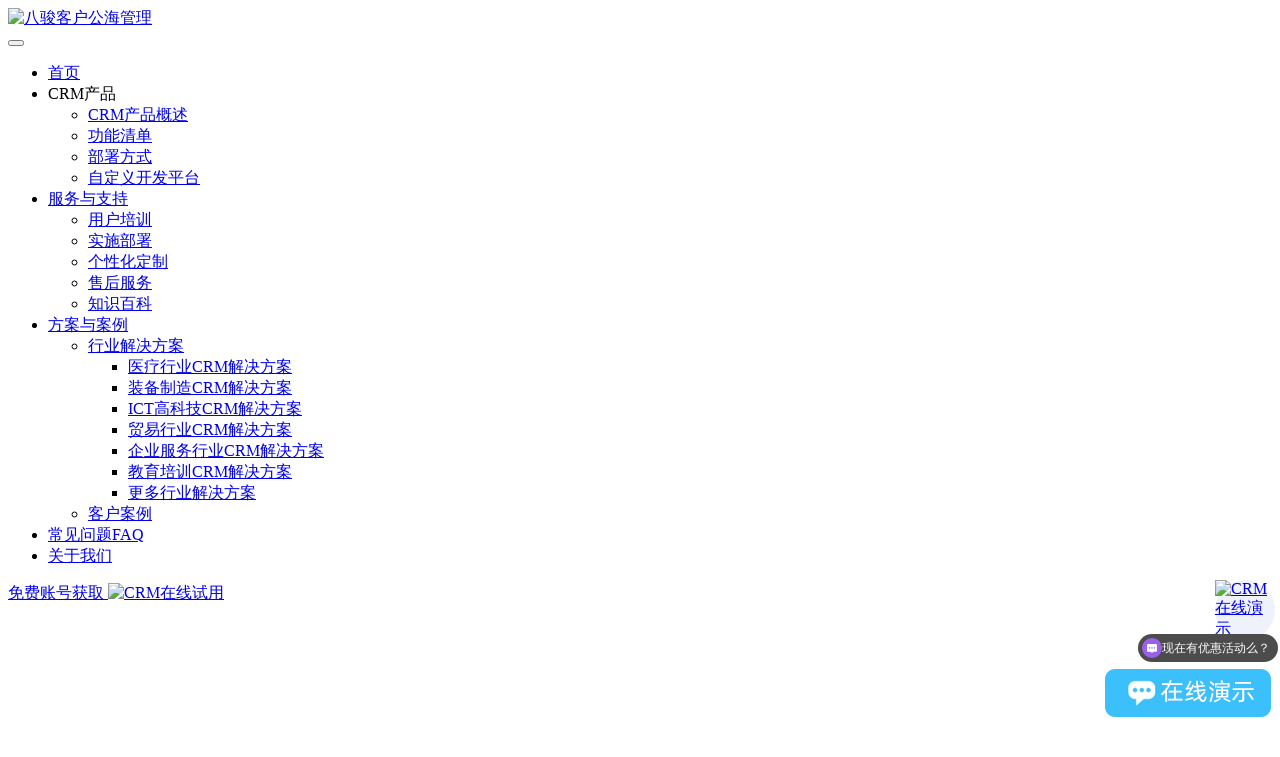

--- FILE ---
content_type: text/html; charset=utf-8
request_url: http://www.mymos.cn/ylfunction/p197.html
body_size: 10566
content:
<!DOCTYPE html>
<html >
<head>
         <meta charset="UTF-8">
        <title>公海管理-医疗CRM客户管理软件公海制度-医疗CRM功能清单-专业医疗CRM功能介绍</title>
        <meta name="keywords" content="客户公海管理">
        <meta name="description" content="Bajun CRM是一款专业的医疗CRM客户管理软件，针对医疗产品公司建立公海池提供完整CRM公海制度软件，提高客户利用率，提升客户转化率。医疗器械、医用设备、医用耗材、生物试剂企业CRM管理系统找Bajun，咨询热线：15558191031">
        <link rel="shortcut icon" href="/storage/15830/images/20240116/20240116113552_38825.png">
       <meta name="location" content="province=浙江;city=杭州">
       <meta name="format-detection" content="telephone=no" /> 
		<!-- For IE -->
		<meta http-equiv="X-UA-Compatible" content="IE=edge">
		<!-- For Resposive Device -->
		<meta name="viewport" content="width=device-width, initial-scale=1.0">
		<!-- For Window Tab Color -->
		<!-- Chrome, Firefox OS and Opera -->
		<meta name="theme-color" content="#2a2a2a">
		<!-- Windows Phone -->
		<meta name="msapplication-navbutton-color" content="#2a2a2a">
		<!-- iOS Safari -->
		<meta name="apple-mobile-web-app-status-bar-style" content="#2a2a2a">
		
		<!-- Favicon -->
		<link rel="icon" type="image/png" sizes="56x56" href="/storage/tpl/my_9/deski/images/fav-icon/icon.png">
		<!-- Main style sheet -->
		<link rel="stylesheet" type="text/css" href="/storage/tpl/my_9/deski/css/style.css">
		<!-- responsive style sheet -->
		<link rel="stylesheet" type="text/css" href="/storage/tpl/my_9/deski/css/responsive.css">

		<!-- Fix Internet Explorer ______________________________________-->
		<!--[if lt IE 9]>
			<script src="http://html5shiv.googlecode.com/svn/trunk/html5.js"></script>
			<script src="/vendor/html5shiv.js"></script>
			<script src="/vendor/respond.js"></script>
		<![endif]-->	


  <!-- 
			=============================================
				百度站长
			============================================== 
			--> 

	<meta http-equiv="Cache-Control" content="no-transform" />
<meta http-equiv="Cache-Control" content="no-siteapp" />
</head>

	<body data-spy="scroll" data-target="#one-page-nav" data-offset="120" style="overflow: visible;" data-aos-easing="ease" data-aos-duration="1000" data-aos-delay="0">
		<div class="main-page-wrapper p0 font-gordita">
			
<!-- 
			=============================================
				Theme Main Menu
			============================================== 
			-->
		        <!-- 头部信息START -->
  <!--百度统计-->
<script>
var _hmt = _hmt || [];
(function() {
  var hm = document.createElement("script");
  hm.src = "https://hm.baidu.com/hm.js?b2608a72f7ec1a9587c5cb08203bd5f4";
  var s = document.getElementsByTagName("script")[0]; 
  s.parentNode.insertBefore(hm, s);
})();
</script>

<!--百度统计 end/-->

<!--推送-->
<script>
(function(){
    var bp = document.createElement('script');
    var curProtocol = window.location.protocol.split(':')[0];
    if (curProtocol === 'https') {
        bp.src = 'https://zz.bdstatic.com/linksubmit/push.js';
    }
    else {
        bp.src = 'http://push.zhanzhang.baidu.com/push.js';
    }
    var s = document.getElementsByTagName("script")[0];
    s.parentNode.insertBefore(bp, s);
})();
</script>

<script>
(function(){
var el = document.createElement("script");
el.src = "https://lf1-cdn-tos.bytegoofy.com/goofy/ttzz/push.js?2dd5d7b69125e78c581fcb99694903915adc28b08417385abbd94431dfceab8ac112ff4abe50733e0ff1e1071a0fdc024b166ea2a296840a50a5288f35e2ca42";
el.id = "ttzz";
var s = document.getElementsByTagName("script")[0];
s.parentNode.insertBefore(el, s);
})(window)
</script>
<!--推送 end/-->
<!-- 
			=============================================
				Theme Main Menu
			============================================== 
			-->
			<div class="theme-main-menu sticky-menu theme-menu-five">
				<div class="d-flex align-items-center justify-content-center">
					<div class="logo"><a href="/index.html"><img src="/storage/15830/images/20240116/20240116112058_29467.png" alt="八骏客户公海管理" style="max-width: 30%;"></a></div>

					<nav id="mega-menu-holder" class="navbar navbar-expand-lg">
						<div  class="container nav-container">
							<button class="navbar-toggler navbar-toggler-right" type="button" data-target="#navbarSupportedContent" aria-controls="navbarSupportedContent" aria-expanded="false" aria-label="Toggle navigation">
						        <i class="flaticon-menu-of-three-lines"></i>
						    </button>
						   <div class="navbar-collapse collapse" id="navbarSupportedContent">
						   		<div class="d-lg-flex justify-content-between align-items-center">
						   			<ul class="navbar-nav main-side-nav font-gordita" id="one-page-nav">
						   				<li class="nav-item ">
								            <a class="nav-link " href="/">首页</a>
								        </li>
						   			  <li class="nav-item dropdown">
								            <a class="nav-link dropdown-toggle"  data-toggle="dropdown">CRM产品</a>
								            <ul class="dropdown-menu">
                                                 <li>
									            	<a href="/crm/" class="dropdown-item">CRM产品概述</a>
									            </li>
									            <li>
									            	<a href="/function/" class="dropdown-item">功能清单</a>
									            </li>
									       
									            <li>
									            	<a href="/special/crmsyh.html" class="dropdown-item">部署方式</a>
									            </li>
									            <li>
									            	<a href="/zdykf.html" class="dropdown-item">自定义开发平台</a>
									            </li>
									        
								            </ul> <!-- /.dropdown-menu -->
								        </li>
						   				
						   				<li class="nav-item dropdown" >
						   					<a href="#" title="CRM咨询与实施"  class="nav-link  dropdown-toggle">服务与支持</a>
                                                <ul class="dropdown-menu">
                                                   <li>
									            	<a href="/special/training.html" class="dropdown-item">用户培训</a>
									            </li>
									            <li>
									            	<a href="/service.html" class="dropdown-item">实施部署</a>
									            </li>
                                                 <li>
									            	<a href="/zdykf.html" class="dropdown-item">个性化定制</a>
									            </li>
									            <li>
									            	<a href="/special/ass.html" class="dropdown-item">售后服务</a>
									            </li>	
                                                <li> <a href="/zbaike/" target="_blank" class="item-link">知识百科 </a>
                                                  </li>
								            </ul> <!-- /.dropdown-menu -->
						   				</li>
						   			<li class="nav-item dropdown" >
						   				<a href="#" title="CRM案例"  class="nav-link  dropdown-toggle">方案与案例</a>
                                                <ul class="dropdown-menu">
									             <li class="dropdown-submenu dropdown">
									            	<a href="#" class="dropdown-item dropdown-toggle" data-toggle="dropdown"><font style="vertical-align: inherit;"><font style="vertical-align: inherit;">行业解决方案</font></font></a>
									            	<ul class="dropdown-menu">
									            		<li><a href="/solutions/yl/" class="dropdown-item"><font style="vertical-align: inherit;"><font style="vertical-align: inherit;">医疗行业CRM解决方案</font></font></a></li>
										                <li><a href="/em/" class="dropdown-item"><font style="vertical-align: inherit;"><font style="vertical-align: inherit;">装备制造CRM解决方案</font></font></a></li>
                                                      <li><a href="/ict/" class="dropdown-item"><font style="vertical-align: inherit;"><font style="vertical-align: inherit;">ICT高科技CRM解决方案</font></font></a></li>
										                <li><a href="/trades.html" class="dropdown-item"><font style="vertical-align: inherit;"><font style="vertical-align: inherit;">贸易行业CRM解决方案</font></font></a></li>
									                     <li><a href="/fuwu.html" class="dropdown-item"><font style="vertical-align: inherit;"><font style="vertical-align: inherit;">企业服务行业CRM解决方案</font></font></a></li>
										                <li><a href="/jiaoyupeixun.html" class="dropdown-item"><font style="vertical-align: inherit;"><font style="vertical-align: inherit;">教育培训CRM解决方案</font></font></a></li>
										               <li><a href="/case/" class="dropdown-item"><font style="vertical-align: inherit;"><font style="vertical-align: inherit;">更多行业解决方案</font></font></a></li>
										              
													
													</ul>
									            </li>
									            <li>
									            	<a href="/khal/" class="dropdown-item">客户案例</a>
									            </li>			        
								            </ul> <!-- /.dropdown-menu -->
						   				</li>
                                      		<li class="nav-item">
						   					<a href="/faq.html" title="CRMFAQ" class="nav-link">常见问题FAQ</a>
						   				</li>
						              <li class="nav-item">
						   					<a href="/about.html" title="CRM厂家"  class="nav-link">关于我们</a>
						   				</li>
								   </ul>
						   		</div>
						   	</div>
						</div> 
					</nav>
					<div class="right-widget">
						<a href="#" data-toggle="modal" data-target="#contactModal" class="demo-button"><span>免费账号获取</span> <img src="/storage/tpl/my_9/deski/images/icon/user.svg" alt="CRM在线试用"></a>
					</div>
				</div>
			</div> <!-- /.theme-main-menu -->
    <!-- 头部信息END -->
          <!-- /.theme-main-menu -->

			
			<!-- 
			=============================================
				Theme Hero Banner
			============================================== 
			-->
			<div class="hero-banner-nine lg-container" style="background: url(https://www.mymos.cn/storage/15830/tpl/my_9/bg-yl.jpg); padding: 170px 0 40px;">
				
				<div class="container">
				
					<div class="row">
						<div class="col-lg-7">
							<h2 class="hero-heading" style="color: #fff">客户公海管理<img src="/storage/tpl/my_9/deski/images/shape/line-shape-12.svg" alt="医疗CRM有哪些功能"></h2>
							<p class="hero-sub-heading" style="color: #fff">八骏医疗云是面向医疗设备、医疗信息化服务等医疗产品/服务企业的一站式业务管理系统，八骏医疗云功能强大覆盖客户+销售+产品+项目管理内容！大幅提升项目赢单率，提高品牌影响力，在医疗行业备受好评！</p>
						<form id="myform"  method="post" action="/ask.html" onsubmit="this.url.value=window.location.href" > 
								<input  type="text"  name="tel"  placeholder="输入您的手机号码">
								<button class="d-flex justify-content-center align-items-center"><img src="/storage/tpl/my_9/deski/images/icon/119.svg" alt="客户公海管理"></button>
							</form>
							<p class="term-text">在线演示? <a href="tel:15558191031" >155 5819 1031</a></p>
						</div>
					</div>
				</div>
				 <!-- /.partner-slider-two -->
			</div>
		<div class="location pt-30" style="max-width: 1170px;margin: 0 auto;font-size: 16px;">当前位置：<a href="/">首页</a> <span>&gt;</span> <a href="https://www.mymos.cn/ylfunction/">医疗CRM产品介绍</a> <span>&gt;</span> 客户公海管理</div>	
		
			<!--
			=====================================================
				Fancy Text block Twenty Three
			=====================================================
			-->
			<div class="fancy-text-block-twentyThree lg-container mb-60 pt-30 md-mt-90" id="product">
				<div class="container">
					<div class="row">
						<div class="col-lg-6 order-lg-last" data-aos="fade-left">
							<div class="text-wrapper pl-xl-5">
								<div class="cl-text">八骏医疗云<span>功能强大且灵活</span></div>
								<div class="title-style-twelve">
								<h2>选择您需要的功能<span>适合医疗企业<img src="/storage/tpl/my_9/deski/images/shape/line-shape-5.svg" alt="医疗CRM功能清单"></span>才好用</h2>
									<p class="mt-35 mb-60 md-mb-40">不再将就，专属于医疗产品企业独立的CRM方案</p>
								</div>
								<a href="/freeuse.html" class="theme-btn-eight">申请免费演示</a>
							</div>
						</div>
						<div class="col-lg-6" data-aos="fade-right">
							<div class="img-container position-relative md-mt-60">
								<img src="/storage/15830/tpl/my_9/fc.png" alt="医疗CRM功能模块" class="main-screen">
								<img src="/storage/tpl/my_9/deski/images/assets/screen_31.png" alt="医疗器械CRM解决方案" class="screen-one">
							</div>
						</div>
					</div>
				</div>
         
				<div class="md-mt-50">
					<div class="container">
						<div class="row justify-content-between">
							<div class="col-xl-3 col-md-4" data-aos="fade-up">
								<div class="block-style-twentyEight text-center mt-40">
									<div class="icon d-flex justify-content-center align-items-end"><img src="/storage/tpl/my_9/deski/images/icon/149.svg" alt="医疗行业CRM方案"></div>
									<h4>垂直医疗行业</h4>
									<p>面向医疗器械、医用设备/耗材、生物试剂、医疗服务等领域提供专属CRM</p>
								</div> <!-- /.block-style-twentyEight -->
							</div>
							<div class="col-xl-3 col-md-4" data-aos="fade-up" data-aos-delay="100">
								<div class="block-style-twentyEight text-center mt-40">
									<div class="icon d-flex justify-content-center align-items-end"><img src="/storage/tpl/my_9/deski/images/icon/150.svg" alt="在线医疗设备软件"></div>
									<h4>在线使用</h4>
									<p>提供PC+移动端入口，不论是在拜访客户还是出差，随时随地完成业务工作</p>
								</div> <!-- /.block-style-twentyEight -->
							</div>
							<div class="col-xl-3 col-md-4" data-aos="fade-up" data-aos-delay="200">
								<div class="block-style-twentyEight text-center mt-40">
									<div class="icon d-flex justify-content-center align-items-end"><img src="/storage/tpl/my_9/deski/images/icon/151.svg" alt="自定义医疗CRM"></div>
									<h4>自定义拓展</h4>
									<p>从表单字段、列表到流程、报表、模块等，可高度自定义，低代码开发</p>
								</div> <!-- /.block-style-twentyEight -->
							</div>
						</div>
					</div>
				</div>
			</div> <!-- /.fancy-text-block-twentyThree -->
		<!-- 
			=============================================
				faqs-inner-page
			============================================== 
			-->
<div class="faqs-inner-page">
				<img src="/storage/tpl/my_9/deski/images/shape/66.svg" alt="客户公海管理" class="shapes shape-one">
				<div class="shapes shape-two"></div>
				<div class="shapes shape-three"></div>
				<div class="shapes shape-four"></div>
				<div class="container">
					<div class="row">
						<div class="col-xl-11 m-auto">
							<div class="all-faqs">
								<div class="faqs-all-qus md-m0">
									<div class="article-preview">
										<div class="d-flex">
											<img src="/storage/15830/product/20220520/1653053433119497.png" alt="客户公海管理" class="avatar-img">
											<div>
												<h4 class="font-rubik">客户公海管理</h4>
												<div class="avatar-info">
													作者 <span>八骏</span> <br>2023-02-04 15:07:18
												</div>
											</div>
										</div>

										<div class="article-details">
										<p>　　<strong>Bajun CRM客户公海管理</strong></p><p>　　<a data-mid="44" href="/yl.html">医疗行业</a>是典型的B2B行业，同一家医院可能有不同销售跟进不同科室、联系人，对接不同产品。在<strong>Bajun CRM</strong>医疗版中可系统化管理：</p><ul class=" list-paddingleft-2"><li><p>客户公海规则设置；</p></li><li><p>公海客户领取</p></li><li><p>个人<a data-mid="31" href="/">CRM</a>库客户释放，按规则自动释放到公海及预警；</p></li></ul><div data-material="2"><p style="text-indent: 2em;">Bajun是一款专业的<a href="/yiliao.html" target="_blank">医疗器械销售管理系统</a>，客户、经销商、进院管理、项目、销售支持、试用管理、订单合同……一站式解决医疗器械生产销售企业的业务管理问题，支持私有化、提供手机端。</p><p style="text-indent: 2em;"><img src="/storage/15830/material/20220325/1648205959928372.png" title="医疗行业解决方案" alt="医疗行业解决方案"/></p><p style="text-indent: 2em;"><br/></p></div><p><br/></p>
											<div class="reaction-wrapper">
												<h4>体验专业的医疗CRM系统？扫码注册</h4>
												<div class="d-flex align-items-center justify-content-center">
												<img src="/storage/15830/images/20220520/20220520173900_57204.png" alt="客户公海管理" style="max-width: 150px;">
												</div>
											</div> <!-- /.reaction-wrapper -->
										</div> <!-- /.article-details -->
									</div> <!-- /.article-preview -->
								</div> <!-- /.faqs-all-qus -->
							</div> <!-- /.all-faqs -->
						</div>
					</div>
				</div>
			</div>

		<!--
			=====================================================
				Fancy Short Banner Thirteen
			=====================================================
			-->
			<div class="fancy-short-banner-thirteen">
				<div class="bg-wrapper">
					<div class="container">
						
								<div class="title-style-twelve">
									<h2 class="pb-50"><span>热门功能<img src="/storage/tpl/my_9/deski/images/shape/line-shape-13.svg" alt="客户公海管理在线试用"></span></h2>
								<a href="https://www.mymos.cn/ylfunction/p105.html"  title="客户档案管理" class="theme-btn-nine"style="margin: 7px;
background: #FBEBD6;
color: #2a2a2a;">客户档案管理</a><a href="https://www.mymos.cn/ylfunction/p208.html"  title="医疗CRM产品管理" class="theme-btn-nine"style="margin: 7px;
background: #FBEBD6;
color: #2a2a2a;">医疗CRM产品管理</a><a href="https://www.mymos.cn/ylfunction/p116.html"  title="样品试用管理" class="theme-btn-nine"style="margin: 7px;
background: #FBEBD6;
color: #2a2a2a;">样品试用管理</a><a href="https://www.mymos.cn/ylfunction/p107.html"  title="经销商管理" class="theme-btn-nine"style="margin: 7px;
background: #FBEBD6;
color: #2a2a2a;">经销商管理</a><a href="https://www.mymos.cn/ylfunction/p98.html"  title="系统登录方式" class="theme-btn-nine"style="margin: 7px;
background: #FBEBD6;
color: #2a2a2a;">系统登录方式</a><a href="https://www.mymos.cn/ylfunction/p114.html"  title="客户分析图表" class="theme-btn-nine"style="margin: 7px;
background: #FBEBD6;
color: #2a2a2a;">客户分析图表</a><a href="https://www.mymos.cn/ylfunction/p99.html"  title="销售行动-拜访记录" class="theme-btn-nine"style="margin: 7px;
background: #FBEBD6;
color: #2a2a2a;">销售行动-拜访记录</a><a href="https://www.mymos.cn/ylfunction/p112.html"  title="客户公海管理" class="theme-btn-nine"style="margin: 7px;
background: #FBEBD6;
color: #2a2a2a;">客户公海管理</a><a href="https://www.mymos.cn/ylfunction/p120.html"  title="销售收款管理" class="theme-btn-nine"style="margin: 7px;
background: #FBEBD6;
color: #2a2a2a;">销售收款管理</a><a href="https://www.mymos.cn/ylfunction/p121.html"  title="销售订货一览表" class="theme-btn-nine"style="margin: 7px;
background: #FBEBD6;
color: #2a2a2a;">销售订货一览表</a><a href="https://www.mymos.cn/ylfunction/p117.html"  title="报价单管理" class="theme-btn-nine"style="margin: 7px;
background: #FBEBD6;
color: #2a2a2a;">报价单管理</a><a href="https://www.mymos.cn/ylfunction/p118.html"  title="销售合同管理" class="theme-btn-nine"style="margin: 7px;
background: #FBEBD6;
color: #2a2a2a;">销售合同管理</a><a href="https://www.mymos.cn/ylfunction/p101.html"  title="销售行动-销售日报" class="theme-btn-nine"style="margin: 7px;
background: #FBEBD6;
color: #2a2a2a;">销售行动-销售日报</a><a href="https://www.mymos.cn/ylfunction/p102.html"  title="CRM任务协同" class="theme-btn-nine"style="margin: 7px;
background: #FBEBD6;
color: #2a2a2a;">CRM任务协同</a><a href="https://www.mymos.cn/ylfunction/p110.html"  title="科室医生管理" class="theme-btn-nine"style="margin: 7px;
background: #FBEBD6;
color: #2a2a2a;">科室医生管理</a><a href="https://www.mymos.cn/ylfunction/p104.html"  title="Leads销售线索管理" class="theme-btn-nine"style="margin: 7px;
background: #FBEBD6;
color: #2a2a2a;">Leads销售线索管理</a><a href="https://www.mymos.cn/ylfunction/p109.html"  title="代理合同管理" class="theme-btn-nine"style="margin: 7px;
background: #FBEBD6;
color: #2a2a2a;">代理合同管理</a><a href="https://www.mymos.cn/ylfunction/p205.html"  title="医疗器械代理商管理" class="theme-btn-nine"style="margin: 7px;
background: #FBEBD6;
color: #2a2a2a;">医疗器械代理商管理</a><a href="https://www.mymos.cn/ylfunction/p207.html"  title="医疗CRM销售管理" class="theme-btn-nine"style="margin: 7px;
background: #FBEBD6;
color: #2a2a2a;">医疗CRM销售管理</a><a href="https://www.mymos.cn/ylfunction/p209.html"  title="医疗产品进销存管理" class="theme-btn-nine"style="margin: 7px;
background: #FBEBD6;
color: #2a2a2a;">医疗产品进销存管理</a><a href="https://www.mymos.cn/ylfunction/p206.html"  title="医疗器械终端客户管理" class="theme-btn-nine"style="margin: 7px;
background: #FBEBD6;
color: #2a2a2a;">医疗器械终端客户管理</a><a href="https://www.mymos.cn/ylfunction/p119.html"  title="销售订单发货管理" class="theme-btn-nine"style="margin: 7px;
background: #FBEBD6;
color: #2a2a2a;">销售订单发货管理</a><a href="https://www.mymos.cn/ylfunction/p115.html"  title="商机管理" class="theme-btn-nine"style="margin: 7px;
background: #FBEBD6;
color: #2a2a2a;">商机管理</a><a href="https://www.mymos.cn/ylfunction/p111.html"  title="客户生命周期管理" class="theme-btn-nine"style="margin: 7px;
background: #FBEBD6;
color: #2a2a2a;">客户生命周期管理</a><a href="https://www.mymos.cn/ylfunction/p103.html"  title="自动预警机制" class="theme-btn-nine"style="margin: 7px;
background: #FBEBD6;
color: #2a2a2a;">自动预警机制</a><a href="https://www.mymos.cn/ylfunction/p106.html"  title="客户在用产品管理" class="theme-btn-nine"style="margin: 7px;
background: #FBEBD6;
color: #2a2a2a;">客户在用产品管理</a><a href="https://www.mymos.cn/ylfunction/p113.html"  title="客户信息录入" class="theme-btn-nine"style="margin: 7px;
background: #FBEBD6;
color: #2a2a2a;">客户信息录入</a><a href="https://www.mymos.cn/ylfunction/p108.html"  title="渠道授权管理" class="theme-btn-nine"style="margin: 7px;
background: #FBEBD6;
color: #2a2a2a;">渠道授权管理</a>
								</div>
					</div>
				</div>
			</div> <!-- /.fancy-short-banner-thirteen -->

	
	<!--
			=====================================================
				fancy-feature-twentySix
			=====================================================
			-->
		<div class="fancy-feature-twentySix lg-container pt-60 md-pt-100">
				<div class="container">
					<div class="row">
						<div class="col-md-6 aos-init aos-animate" data-aos="fade-right">
							<div class="block-style-twentySix text-center mb-40" style="background:#E8FBFF;">
								<h6 style="color:#8BBDC8;">私有化部署</h6>
								<h4>数据自持有 功能更自主</h4>
								<a href="/special/crmsyh.html" class="try-btn" style="border-color:#C0E9F2;">了解更多</a>
								<img src="/storage/15830/tpl/my_9/deski/images/shape/222.jpg" alt="本地部署医疗CRM" class="shapes shape-one">
								<img src="/storage/15830/tpl/my_9/deski/images/shape/223.jpg" alt="买断CRM软件" class="shapes shape-two">
							</div> <!-- /.block-style-twentySix -->
						</div>
						<div class="col-md-6 aos-init aos-animate" data-aos="fade-left">
							<div class="block-style-twentySix text-center mb-40" style="background:#FFEFE7;">
								<h6 style="color:#DCAC91;">实施服务与定制开发</h6>
								<h4>实施服务+低代码开发平台</h4>
								<a href="/special/services.html" class="try-btn" style="border-color:#F5D1BD;">了解更多</a>
								<img src="/storage/15830/tpl/my_9/deski/images/shape/224.jpg" alt="医疗CRM软件私有化部署" class="shapes shape-one">
								<img src="/storage/15830/tpl/my_9/deski/images/shape/225.jpg" alt="开发医疗CRM软件" class="shapes shape-two">
                                                                                                                                                 
							</div> <!-- /.block-style-twentySix -->
						</div>
					</div>
				</div>
			</div>        
 

			<!-- 
			=============================================
				Fancy Feature Twenty Two
			============================================== 
			-->
			<div class="fancy-feature-twentyTwo mt-120 md-mt-120">
			
					<div class="row">
						<div class="col-xl-7 col-md-8 m-auto" data-aos="fade-up" data-aos-duration="1200">
							<div class="title-style-eight text-center mb-40 md-mb-10">
								<h2>累计服务超 <span>60000<img src="/storage/tpl/my_9/deski/images/shape/194.svg" alt="CRM企业">用户</span></h2>
							</div>
						</div>
					</div>

					<div class="row justify-content-center">
						<div class="col-lg-2" style="padding: 15px 0; Max-width: 230px;" data-aos="fade-up" data-aos-duration="1200">
							<img src="/storage/15830/tpl/my_9/picture/01-logo-1.png" alt="客户公海管理">
						</div>
						<div class="col-lg-2" style="padding: 15px 0; Max-width: 230px;" data-aos="fade-up" data-aos-duration="1200">
							<img src="/storage/15830/tpl/my_9/picture/01-logo-2.png" alt="好用的客户公海管理">
						</div>
						<div class="col-lg-2" style="padding: 15px 0; Max-width: 230px;" data-aos="fade-up" data-aos-duration="1200">
							<img src="/storage/15830/tpl/my_9/picture/01-logo-3.png" alt="浙江客户公海管理">
						</div>
						<div class="col-lg-2" style="padding: 15px 0; Max-width: 230px;" data-aos="fade-up" data-aos-duration="1200">
							<img src="/storage/15830/tpl/my_9/picture/01-logo-4.png" alt="客户公海管理案例">
						</div>
						<div class="col-lg-2" style="padding: 15px 0; Max-width: 230px;" data-aos="fade-up" data-aos-duration="1200">
							<img src="/storage/15830/tpl/my_9/picture/01-logo-5.png" alt="客户公海管理方案">
						</div>

						<div class="col-lg-2" style="padding: 15px 0; Max-width: 230px;" data-aos="fade-up" data-aos-duration="1200">
							<img src="/storage/15830/tpl/my_9/picture/01-logo-11.png" alt="客户公海管理">
						</div>
					</div>
					
					
					<div class="row justify-content-center">
			
						<div class="col-lg-2" style="padding: 15px 0; Max-width: 230px;" data-aos="fade-up" data-aos-duration="1200" data-aos-delay="100">
							<img src="/storage/15830/tpl/my_9/picture/01-logo-6.png" alt="客户公海管理价格">
						</div>
						<div class="col-lg-2" style="padding: 15px 0; Max-width: 230px;" data-aos="fade-up" data-aos-duration="1200" data-aos-delay="100">
							<img src="/storage/15830/tpl/my_9/picture/01-logo-7.png" alt="客户公海管理本地部署">
						</div>
						<div class="col-lg-2" style="padding: 15px 0; Max-width: 230px;" data-aos="fade-up" data-aos-duration="1200" data-aos-delay="100">
							<img src="/storage/15830/tpl/my_9/picture/01-logo-8.png" alt="客户公海管理定制开发">
						</div>
						<div class="col-lg-2" style="padding: 15px 0; Max-width: 230px;" data-aos="fade-up" data-aos-duration="1200" data-aos-delay="100">
							<img src="/storage/15830/tpl/my_9/picture/01-logo-9.png" alt="生物试剂CRM软件">
						</div>
						<div class="col-lg-2" style="padding: 15px 0; Max-width: 230px;" data-aos="fade-up" data-aos-duration="1200" data-aos-delay="100">
							<img src="/storage/15830/tpl/my_9/picture/01-logo-10.png" alt="客户公海管理软件">
						</div>
						<div class="col-lg-2" style="padding: 15px 0; Max-width: 230px;" data-aos="fade-up" data-aos-duration="1200" data-aos-delay="100">
							<img src="/storage/15830/tpl/my_9/picture/01-logo-1.png" alt="客户公海管理对接">
						</div>
						
					</div>
					
					<div class="row justify-content-center">
						<div class="col-lg-2" style="padding: 15px 0; Max-width: 230px;" data-aos="fade-up" data-aos-duration="1200" data-aos-delay="200">
							<img src="/storage/15830/tpl/my_9/picture/01-logo-11.png" alt="国内最好的客户公海管理">
						</div>
						<div class="col-lg-2" style="padding: 15px 0; Max-width: 230px;" data-aos="fade-up" data-aos-duration="1200" data-aos-delay="200">
							<img src="/storage/15830/tpl/my_9/picture/01-logo-12.png" alt="客户公海管理搭建">
						</div>
						<div class="col-lg-2" style="padding: 15px 0; Max-width: 230px;" data-aos="fade-up" data-aos-duration="1200" data-aos-delay="200">
							<img src="/storage/15830/tpl/my_9/picture/01-logo-13.png" alt="客户公海管理公司">
						</div>
						<div class="col-lg-2" style="padding: 15px 0; Max-width: 230px;" data-aos="fade-up" data-aos-duration="1200" data-aos-delay="200">
							<img src="/storage/15830/tpl/my_9/picture/01-logo-14.png" alt="客户公海管理">
						</div>
						<div class="col-lg-2" style="padding: 15px 0; Max-width: 230px;" data-aos="fade-up" data-aos-duration="1200" data-aos-delay="200">
							<img src="/storage/15830/tpl/my_9/picture/01-logo-15.png" alt="客户公海管理买断">
						</div>
						<div class="col-lg-2" style="padding: 15px 0; Max-width: 230px;" data-aos="fade-up" data-aos-duration="1200" data-aos-delay="200">
							<img src="/storage/15830/tpl/my_9/picture/01-logo-6.png">
						</div>
					</div>

				
					<div class="row justify-content-center">
						<div class="col-lg-2" style="padding: 15px 0; Max-width: 230px;" data-aos="fade-up" data-aos-duration="1200" data-aos-delay="300">
							<img src="/storage/15830/tpl/my_9/picture/01-logo-16.png">
						</div>
						<div class="col-lg-2" style="padding: 15px 0; Max-width: 230px;" data-aos="fade-up" data-aos-duration="1200" data-aos-delay="300">
							<img src="/storage/15830/tpl/my_9/picture/01-logo-17.png">
						</div>
						<div class="col-lg-2" style="padding: 15px 0; Max-width: 230px;" data-aos="fade-up" data-aos-duration="1200" data-aos-delay="300">
							<img src="/storage/15830/tpl/my_9/picture/01-logo-18.png">
						</div>
						<div class="col-lg-2" style="padding: 15px 0; Max-width: 230px;" data-aos="fade-up" data-aos-duration="1200" data-aos-delay="300">
							<img src="/storage/15830/tpl/my_9/picture/01-logo-19.png">
						</div>
						<div class="col-lg-2" style="padding: 15px 0; Max-width: 230px;" data-aos="fade-up" data-aos-duration="1200" data-aos-delay="300">
							<img src="/storage/15830/tpl/my_9/picture/01-logo-20.png">
						</div>
						<div class="col-lg-2" style="padding: 15px 0; Max-width: 230px;" data-aos="fade-up" data-aos-duration="1200" data-aos-delay="300">
							<img src="/storage/15830/tpl/my_9/picture/01-logo-21.png">
						</div>
					</div>
					<div class="row justify-content-center">
						<div class="col-lg-2" style="padding: 15px 0; Max-width: 230px;" data-aos="fade-up" data-aos-duration="1200" data-aos-delay="400">
							<img src="/storage/15830/tpl/my_9/picture/01-logo-22.png">
						</div>
						<div class="col-lg-2" style="padding: 15px 0; Max-width: 230px;" data-aos="fade-up" data-aos-duration="1200" data-aos-delay="400">
							<img src="/storage/15830/tpl/my_9/picture/01-logo-23.png">
						</div>
						<div class="col-lg-2" style="padding: 15px 0; Max-width: 230px;" data-aos="fade-up" data-aos-duration="1200" data-aos-delay="400">
							<img src="/storage/15830/tpl/my_9/picture/01-logo-24.png">
						</div>
						<div class="col-lg-2" style="padding: 15px 0; Max-width: 230px;" data-aos="fade-up" data-aos-duration="1200" data-aos-delay="400">
							<img src="/storage/15830/tpl/my_9/picture/01-logo-25.png">
						</div>
						<div class="col-lg-2" style="padding: 15px 0; Max-width: 230px;" data-aos="fade-up" data-aos-duration="1200" data-aos-delay="400">
							<img src="/storage/15830/tpl/my_9/picture/01-logo-26.png">
						</div>
						<div class="col-lg-2" style="padding: 15px 0; Max-width: 230px;" data-aos="fade-up" data-aos-duration="1200" data-aos-delay="400">
							<img src="/storage/15830/tpl/my_9/picture/01-logo-27.png">
						</div>
					</div>
				
			</div> <!-- /.fancy-feature-twentyTwo -->
			
<!--
			=====================================================
				Fancy Short Banner two
			=====================================================
			-->
			<div class="fancy-short-banner-two">
					<div class="container">
						<div class="content-wrapper">
							<div class="bg-wrapper d-lg-flex align-items-center justify-content-between">
								<h2 class="font-gilroy-bold">体验医疗CRM？立即行动！</h2>
								<a href="/freeuse.html">免费注册</a>
								<div class="bubble-one"></div>
								<div class="bubble-two"></div>
								<div class="bubble-three"></div>
								<div class="bubble-four"></div>
								<div class="bubble-five"></div>
							</div> <!-- /.bg-wrapper -->
						</div> <!-- /.content-wrapper -->
					</div> <!-- /.container -->
				</div>


    <!-- 底部信息START -->
<!--在线咨询 -->

			<a style="bottom: 80px;
display: block;
width: 60px;
height: 60px;
background: rgb(239, 242, 250) none repeat scroll 0% 0%;
position: fixed;
right: 5px;
border-radius: 50%;" href="https://p.qiao.baidu.com/cps/chat?siteId=17324803&userId=35654857&siteToken=b2608a72f7ec1a9587c5cb08203bd5f4&cp=&cr=&cw=%E5%92%A8%E8%AF%A2"><img src="/storage/tpl/my_9/call.png" alt="CRM在线演示"></a>	


<!--
			=====================================================
				Footer Style Seven
			=====================================================
			-->
			<footer class="theme-footer-seven mt-120 md-mt-100">
				<div class="lg-container">
					<div class="container">
						<div class="row">
							<div class="col-xl-3 col-lg-2 mb-40" data-aos="fade-up" data-aos-duration="1200">
								<div class="logo"><a href="/"><img src="/storage/15830/images/20240116/20240116112058_29467.png" alt="客户公海管理"></a></div>
							</div>
							<div class="col-lg-2 col-md-6 mb-40" data-aos="fade-up" data-aos-duration="1200" data-aos-delay="100">
								<h5 class="title">Links</h5>
								<ul class="footer-list">
									<li><a href="http://www.mymos.cn/">首页</a></li>
									<li><a href="http://www.mymos.cn/function/">功能清单</a></li>
									<li><a href="http://www.mymos.cn/case/">行业方案</a></li>
									<li><a href="http://www.mymos.cn/anli/">客户案例</a></li>
									<li><a href="/blog/">Blog</a></li>
									<li><a href="http://www.mymos.cn/about.html">关于我们</a></li>
								</ul>
							</div>
							<div class="col-lg-3 col-md-6 mb-40" data-aos="fade-up" data-aos-duration="1200" data-aos-delay="150">
								<h5 class="title">行业案例</h5>
								<ul class="footer-list">
									<li><a href="http://www.mymos.cn/yl.html">医疗行业</a></li>
									<li><a href="http://www.mymos.cn/fuwu.html">企业服务</a></li>
									<li><a href="http://www.mymos.cn/trades.html">贸易行业</a></li>
									<li><a href="http://www.mymos.cn/shebei.html">制造业</a></li>
                                  	<li><a href="http://www.mymos.cn/jiaoyupeixun.html">教育培训</a></li>
									<li><a href="#">互联网</a></li>
									<li><a href="http://www.mymos.cn/fuwu001.html">检测服务</a></li>
									<li><a href="#">其他</a></li>
								</ul>
							</div>
							<div class="col-xl-4 col-lg-5 mb-40" data-aos="fade-up" data-aos-duration="1200" data-aos-delay="200">
								<div class="newsletter">
									<h5 class="title">注册体验</h5>
									<p>加入超过 <span>251,080</span>人的行列，免费开通BajunCRM</p>
									<form id="myform"  method="post" action="/ask.html" onsubmit="this.url.value=window.location.href" > 
										<input  name="tel" placeholder="输入您的手机号码">
										<button class="dark-btn">立即注册</button>
									</form>
									<div class="info">我们重视每一位客户 珍惜用户信任</div>
								</div> <!-- /.newsletter -->
							</div>
						</div>
					</div>
					<div class="container">
						  <div class="ft-hot"> 
<span class="item">热点关注</span> 
           <ul class="col-lg-12 mt-10"> <a href="https://www.mymos.cn/gccrm/" style="font-size: 16px; margin: 0 9px;">国产CRM</a>|<a href="https://www.mymos.cn/crmglxt/" style="font-size: 16px; margin: 0 9px;">CRM管理系统</a>|<a href="https://www.mymos.cn/onlinecrm/" style="font-size: 16px; margin: 0 9px;">在线CRM</a>|<a href="https://www.mymos.cn/freecrm/" style="font-size: 16px; margin: 0 9px;">免费CRM</a>|<a href="https://www.mymos.cn/sales/" style="font-size: 16px; margin: 0 9px;">销售管理系统</a>|<a href="https://www.mymos.cn/crmssm/" style="font-size: 16px; margin: 0 9px;">什么是CRM管理系统</a>|<a href="https://www.mymos.cn/dmsxt/" style="font-size: 16px; margin: 0 9px;">经销商管理系统</a>|<a href="https://www.mymos.cn/customer/" style="font-size: 16px; margin: 0 9px;">客户管理系统</a>|<a href="https://www.mymos.cn/crm001/" style="font-size: 16px; margin: 0 9px;">CRM客户管理系统</a>|<a href="https://www.mymos.cn/ding/" style="font-size: 16px; margin: 0 9px;">钉钉CRM</a>|<a href="https://www.mymos.cn/kam/" style="font-size: 16px; margin: 0 9px;">大客户销售</a>|<a href="https://www.mymos.cn/ylcrm/" style="font-size: 16px; margin: 0 9px;">医疗CRM</a>|<a href="https://www.mymos.cn/bestcrm/" style="font-size: 16px; margin: 0 9px;">​目前较好的CRM</a>|<a href="https://www.mymos.cn/sms/" style="font-size: 16px; margin: 0 9px;">服务管理系统</a>|<a href="https://www.mymos.cn/bpm/" style="font-size: 16px; margin: 0 9px;">业务流程管理</a>|  </ul>
      </div> 
					</div>
					<div class="container">
						<div class="bottom-footer">
							<div class="row">
								<div class="col-lg-4 order-lg-1 mb-20">
									<ul class="d-flex justify-content-center justify-content-lg-start footer-nav">
										<li><a href="/freeuse.html">下载BajunCRM软件</a></li> |
										<li><a href="/about.html">联系我们</a></li> |
                                        <li><a href="/law.html">法律声明</a></li>
									</ul>
								</div>
								<div class="col-lg-4 order-lg-3 mb-20">
									<ul class="d-flex justify-content-center justify-content-lg-end social-icon">
										<li><a href="#"><i class="fa fa-facebook" aria-hidden="true"></i></a></li>
										<li><a href="#"><i class="fa fa-twitter" aria-hidden="true"></i></a></li>
										<li><a href="#"><i class="fa fa-linkedin" aria-hidden="true"></i></a></li>
									</ul>
								</div>
								<div class="col-lg-4 order-lg-2 mb-20">
									<p class="copyright text-center">Copyright @2013-2022 杭州八骏科技有限公司.<a href="https://beian.miit.gov.cn/">浙ICP备13031748号-1</a></p>
								</div>
							</div>
						</div>
					</div>
				</div> <!-- /.lg-container -->
				
			</footer> <!-- /.theme-footer-seven --> 
    <!-- 底部信息END -->



			<!-- 注册 -->
			<div class="modal fade modal-contact-popup-one" id="contactModal" tabindex="-1" role="dialog" aria-labelledby="contactModalTitle" aria-hidden="true">
			  	<div class="modal-dialog modal-dialog-centered" role="document">
					<main class="main-body modal-content clearfix">
						<button type="button" class="close" data-dismiss="modal" aria-label="Close">
				        	<img src="/storage/tpl/my_9/deski/images/icon/close.svg" alt="客户公海管理软件">
				    	</button>
				    	<div class="left-side">
				    		<div class="d-flex flex-column justify-content-between h-100">
				    			<div class="row">
					    			<div class="col-xl-10 col-lg-8 m-auto">
					    				<blockquote>一个平台管理您和团队的所有业务工作</blockquote>
					    				<span class="bio">Bajun超60000+企业正在使用</span>
					    			</div>
					    		</div>
					    		<img src="/storage/tpl/my_9/deski/images/assets/ils_18.svg" alt="客户公海管理管理软件" class="illustration mt-auto">
				    		</div>
				    	</div> <!-- /.left-side -->
				    	<div class="right-side">
				    		<h2 class="form-title">账号获取</h2>
                 <form id="myform" method="post" action="/ask.html" onsubmit="this.url.value=window.location.href"> 
								<div class="messages"></div>
								<div class="row controls">
									<div class="col-12">
										<div class="input-group-meta form-group mb-15">
											<label>姓名</label>
											<input type="text" placeholder="您的姓名" name="name" required="required" data-error="Name is required.">
											<div class="help-block with-errors"></div>
										</div>
									</div>
									<div class="col-12">
										<div class="input-group-meta form-group mb-35">
											<label>手机号码*</label>
											<input type="text" placeholder="输入您的手机号码" name="tel" required="required" data-error="Valid email is required.">
											<div class="help-block with-errors"></div>
										</div>
									</div>
									<div class="col-12">
										<div class="input-group-meta form-group mb-25">
										   <textarea placeholder="您的需求" name="content" required="required" data-error="Please,leave us a message."></textarea>
											
											<div class="help-block with-errors"></div>
										</div>
									</div>
									<div class="col-12"><button class="theme-btn-seven w-100">注册</button></div>
								</div>
							</form>
				    	</div> <!-- /.right-side -->
					</main> <!-- /.main-body -->
			  	</div>
			</div>

			
		
			<!-- Scroll Top Button -->
			<button class="scroll-top">
				<i class="fa fa-angle-up" aria-hidden="true"></i>
			</button>

		<!-- Optional JavaScript _____________________________  -->

    	<!-- jQuery first, then Popper.js, then Bootstrap JS -->
    	<!-- jQuery -->
		<script src="/storage/tpl/my_9/deski/vendor/jquery.min.js"></script>
		<!-- Popper js -->
		<script src="/storage/tpl/my_9/deski/vendor/popper.js/popper.min.js"></script>
		<!-- Bootstrap JS -->
		<script src="/storage/tpl/my_9/deski/vendor/bootstrap/js/bootstrap.min.js"></script>
	    <!-- menu  -->
		<script src="/storage/tpl/my_9/deski/vendor/mega-menu/assets/js/custom.js"></script>
		<!-- AOS js -->
		<script src="/storage/tpl/my_9/deski/vendor/aos-next/dist/aos.js"></script>
		<!-- js count to -->
		<script src="/storage/tpl/my_9/deski/vendor/jquery.appear.js"></script>
		<script src="/storage/tpl/my_9/deski/vendor/jquery.countTo.js"></script>
		<!-- Slick Slider -->
		<script src="/storage/tpl/my_9/deski/vendor/slick/slick.min.js"></script>
		<!-- Fancybox -->
		<script src="/storage/tpl/my_9/deski/vendor/fancybox/dist/jquery.fancybox.min.js"></script>
		<!-- validator js -->
    	<script src="/storage/tpl/my_9/deski/vendor/validator.js"></script>

		<!-- Theme js -->
		<script src="/storage/tpl/my_9/deski/js/theme.js"></script>
		</div> <!-- /.main-page-wrapper -->
	</body>
</html><div style="text-align:center;display:none;"><span>Processed in 0.263352 Second ,&nbsp;109 querys.</span></div><div style="display:none;" id="__crond"><script type="text/javascript">(function(){setTimeout(()=>{document.getElementById("__crond").insertAdjacentHTML("afterBegin","<img src=\"/index.php?m=web&c=api&a=crond\" height=0/>")},1000)})();</script></div>

--- FILE ---
content_type: text/javascript; charset=utf-8
request_url: https://goutong.baidu.com/site/540/b2608a72f7ec1a9587c5cb08203bd5f4/b.js?siteId=17324803
body_size: 6821
content:
!function(){"use strict";!function(){var e={styleConfig:{"styleVersion":"1","inviteBox":{"btnBgColor":"#6696FF","startPage":1,"autoDuration":0,"cpyInfo":"","isShowText":1,"skinType":1,"buttonType":1,"inviteTypeData":{"0":{"width":400,"height":175},"1":{"width":400,"height":282},"2":{"width":400,"height":282},"3":{"width":290,"height":125}},"autoInvite":0,"stayTime":30,"closeTime":20,"toChatTime":5,"inviteWinPos":0,"welcome":"欢迎了解八骏\n领取免费账号","needVerifyCode":1,"autoChat":0,"btnBgColorType":0,"height":150,"skinIndex":9,"customerStyle":{"acceptFontColor":"#000000","backImg":"","acceptBgColor":"#fecb2e","inviteBackImg":"https://aff-im.bj.bcebos.com/r/image/invite-back-img.png","horizontalPosition":"left","confirmBtnText":"在线咨询","portraitPosition":"top","marginTop":0,"buttonPosition":"center","marginLeft":0},"defaultStyle":1,"likeCrm":0,"skinName":"自定义皮肤","autoHide":0,"reInvite":1,"sendButton":{"bgColor":"#bfecff","fontColor":"#1980df"},"inviteHeadImg":"https://aff-im.bj.bcebos.com/r/image/invite-head.png","license":"000","isOpenAutoDirectCom":0,"fontPosition":"center","isCustomerStyle":0,"width":200,"position":"right-bottom","inviteInterval":90,"inviteWinType":0,"tradeId":0,"fontColor":"#333333"},"aiSupportQuestion":true,"webimConfig":{"isShowIntelWelLan":0,"skinIndex":0,"autoDuration":1,"customerColor":"#6696FF","themeType":0,"license":"000","isOpenAutoDirectCom":0,"generalRecommend":0,"isShowCloseBtn":1,"skinType":1,"isOpenKeepCom":1,"autoPopupMsg":0,"position":"right-bottom","needVerifyCode":1,"waitVisitStayTime":6,"searchTermRecommend":1},"noteBoard":{"btnBgColor":"#6696FF","skinIndex":0,"webim":{"webimOnline":1,"webimOffline":1},"likeCrm":1,"displayCompany":1,"customerColor":"#00aef3","cpyInfo":"八骏CRM好用不贵\n155 5819 1031","skinName":"默认样式","displayLxb":1,"formText":"感谢您的关注，当前客服人员不在线，请填写一下您的信息，我们会尽快和您联系。","skinType":1,"form":{"formOffline":0,"formOnlineAuto":0},"position":"left-bottom","itemsExt":[{"question":"您所在的行业","name":"item0","required":0,"isShow":1},{"question":"邮箱","name":"item1","required":0,"isShow":0},{"question":"地址","name":"item2","required":0,"isShow":0}],"items":[{"name":"content","required":1,"isShow":1},{"name":"visitorName","required":0,"isShow":1},{"name":"visitorPhone","required":1,"isShow":1}],"cpyTel":"155 5819 1031","needVerifyCode":1,"tradeId":0,"btnBgColorType":0,"board":{"boardOffline":0,"boardOnline":0}},"blackWhiteList":{"type":-1,"siteBlackWhiteList":[]},"isWebim":1,"pageId":0,"seekIcon":{"barrageIconColor":"#9861E6","iconHeight":39,"autoDuration":0,"barrageIssue":["可以介绍下你们的产品么？","你们是怎么收费的呢？","现在有优惠活动么？"],"displayLxb":1,"cpyInfo":"","portraitPosition":"top","skinType":1,"isFixedPosition":1,"iconType":0,"pcGroupiconColor":"#d6f3ff","horizontalPosition":"left","needVerifyCode":1,"customerStyle":{"backImg":"https://su.bcebos.com/v1/biz-crm-aff-im/biz-crm-aff-im/generic/system/style/images/6ef612f9b38d47368184de4dccca1e79.png?authorization=bce-auth-v1/0a3fcab923c6474ea5dc6cb9d1fd53b9/2022-03-02T01:57:01Z/-1//c35339392576241cecc1e3ee6ba7997c79fc6762605456da63fa65e25f276798","iconHeight":50,"iconWidth":180,"rate":3.6},"skinIndex":5,"iconWidth":120,"likeCrm":0,"skinName":"自定义皮肤","groups":[{"groupName":"立即注册","groupId":960180}],"barrageColor":0,"marginLeft":1200,"autoConsult":1,"isOpenAutoDirectCom":0,"barrageSwitch":true,"isCustomerStyle":1,"hotIssues":[{"question":"可以体验一下你们CRM么？","answer":"可以的，CRM|DMS软件在线注册：http://www.mymos.cn/freeuse.html","id":"hotIssues:1773825219"},{"question":"你们是怎么收费的呢？","answer":"费用和用户数、所选模块均挂钩，方便沟通一下你们的具体需求吗？","id":"hotIssues:253426451"},{"question":"可以介绍一下DMS经销商管理系统吗？","answer":"感谢您的关注，八骏DMS软件打造一站式渠道管理平台，为渠道经销商赋能、数字化渠道管理【<a href=\"http://www.mymos.cn/dms.html\">了解更多</a>】！也欢迎在线体验【<a href=\"http://www.mymos.cn/freeuse.html\">0元试用</a>】","id":"hotIssues:789106455"},{"question":"现在有优惠活动么？","answer":"现在有0元用活动，我可以给您介绍一下","id":"hotIssues:2065356400"}],"groupStyle":{"bgColor":"#ffffff","buttonColor":"#d6f3ff","fontColor":"#008edf"},"pcGroupiconType":0,"position":"right-bottom","barrageIconColorType":0,"groupWidth":146,"marginTop":600,"tradeId":0},"digitalHumanSetting":{"perid":"5135","gender":1,"demo":{"image":"https://aff-im.cdn.bcebos.com/onlineEnv/r/image/digitalman/digital-man-demo-webim.png"},"headImage":"https://aff-im.cdn.bcebos.com/onlineEnv/r/image/digitalman/digital-man-demo.png","name":"阳光暖男","audition":"https://aff-im.cdn.bcebos.com/onlineEnv/r/audio/digitalman/man.mp3","comment":"以阳光温暖的形象来接待访客，让用户感受到温暖和关怀；","data":{"welcome":{"gif":"https://aff-im.cdn.bcebos.com/onlineEnv/r/image/digitalman/digital-man-welcome.gif"},"contact":{"gif":"https://aff-im.cdn.bcebos.com/onlineEnv/r/image/digitalman/digital-man-contact.gif"},"warmLanguage":{"gif":""},"other":{"gif":""}}}},siteConfig:{"eid":"35654857","queuing":"<p>欢迎光临！您已经进入服务队列，请您稍候，马上为您转接您的在线咨询顾问。</p>","isOpenOfflineChat":1,"authToken":"bridge","isWebim":1,"imVersion":"im_server","platform":0,"isGray":"false","vstProto":1,"bcpAiAgentEnable":"0","webimConfig":{"isShowIntelWelLan":0,"skinIndex":0,"autoDuration":1,"customerColor":"#6696FF","themeType":0,"license":"000","isOpenAutoDirectCom":0,"generalRecommend":0,"isShowCloseBtn":1,"skinType":1,"isOpenKeepCom":1,"autoPopupMsg":0,"position":"right-bottom","needVerifyCode":1,"waitVisitStayTime":6,"searchTermRecommend":1},"isOpenRobot":1,"startTime":1768694049953,"authType":4,"prologue":"","isPreonline":0,"isOpenSmartReply":1,"isCsOnline":0,"siteToken":"b2608a72f7ec1a9587c5cb08203bd5f4","userId":"35654857","route":"1","csrfToken":"d0bcf76b1dc14d8f9040d64809406ad6","ymgWhitelist":true,"likeVersion":"generic","newWebIm":1,"siteId":"17324803","online":"true","bid":"","webRoot":"https://affimvip.baidu.com/cps5/","isSmallFlow":0,"userCommonSwitch":{"isOpenTelCall":false,"isOpenCallDialog":false,"isOpenStateOfRead":true,"isOpenVisitorLeavingClue":true,"isOpenVoiceMsg":true,"isOpenVoiceCom":true}}};Object.freeze(e),window.affImConfig=e;var i=document.createElement("script"); i.src="https://aff-im.cdn.bcebos.com/onlineEnv/imsdk/1735891798/affim.js",i.setAttribute("charset","UTF-8");var o=document.getElementsByTagName("head")[0]||document.body;o.insertBefore(i,o.firstElement||null)}()}();